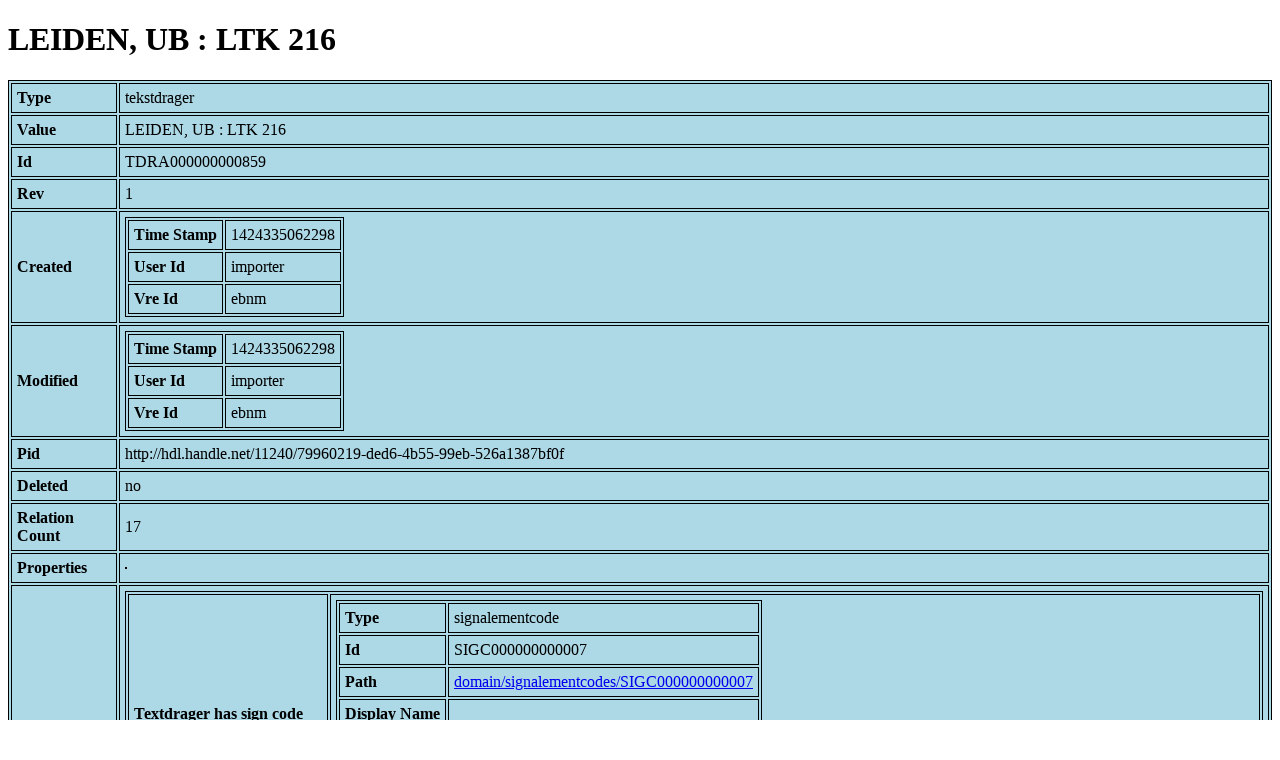

--- FILE ---
content_type: text/html; charset=UTF-8
request_url: https://bnm-i.huygens.knaw.nl/api/domain/tekstdragers/TDRA000000000859
body_size: 1413
content:
<!DOCTYPE html>
<html>
<head>
<meta charset="UTF-8">
<link rel="stylesheet" type="text/css" href="https://bnm-i.huygens.knaw.nl/api/static/css/static-html.css"/>
<base href="https://bnm-i.huygens.knaw.nl/api/domain/">
<title>LEIDEN, UB : LTK 216</title>
</head>
<body>
<h1>LEIDEN, UB : LTK 216</h1><table>
<tr><th>Type</th><td>tekstdrager</td></tr>
<tr><th>Value</th><td>LEIDEN, UB : LTK 216</td></tr>
<tr><th>Id</th><td>TDRA000000000859</td></tr>
<tr><th>Rev</th><td>1</td></tr>
<tr><th>Created</th><td><table>
<tr><th>Time Stamp</th><td> 1424335062298</td></tr>
<tr><th>User Id</th><td>importer</td></tr>
<tr><th>Vre Id</th><td>ebnm</td></tr>
</table></td></tr>
<tr><th>Modified</th><td><table>
<tr><th>Time Stamp</th><td> 1424335062298</td></tr>
<tr><th>User Id</th><td>importer</td></tr>
<tr><th>Vre Id</th><td>ebnm</td></tr>
</table></td></tr>
<tr><th>Pid</th><td>http://hdl.handle.net/11240/79960219-ded6-4b55-99eb-526a1387bf0f</td></tr>
<tr><th>Deleted</th><td>no</td></tr>
<tr><th>Relation Count</th><td> 17</td></tr>
<tr><th>Properties</th><td><table>
</table></td></tr>
<tr><th>Relations</th><td><table>
<tr><th>Textdrager  has  sign  code</th><td><table>
<tr><th>Type</th><td>signalementcode</td></tr>
<tr><th>Id</th><td>SIGC000000000007</td></tr>
<tr><th>Path</th><td><a href="signalementcodes/SIGC000000000007">domain/signalementcodes/SIGC000000000007</a></td></tr>
<tr><th>Display Name</th><td></td></tr>
<tr><th>Relation Id</th><td>RELA000000035027</td></tr>
<tr><th>Accepted</th><td>yes</td></tr>
<tr><th>Rev</th><td> 1</td></tr>
</table>
</td></tr>
<tr><th>Textdrager  has  lokalisering</th><td><table>
<tr><th>Type</th><td>lexicon</td></tr>
<tr><th>Id</th><td>LEXI000000011519</td></tr>
<tr><th>Path</th><td><a href="lexicons/LEXI000000011519">domain/lexicons/LEXI000000011519</a></td></tr>
<tr><th>Display Name</th><td>Zuidelijke Nederlanden</td></tr>
<tr><th>Relation Id</th><td>RELA000000035043</td></tr>
<tr><th>Accepted</th><td>yes</td></tr>
<tr><th>Rev</th><td> 1</td></tr>
</table>
</td></tr>
<tr><th>Textdrager  has  categorie</th><td><table>
<tr><th>Type</th><td>lexicon</td></tr>
<tr><th>Id</th><td>LEXI000000003984</td></tr>
<tr><th>Path</th><td><a href="lexicons/LEXI000000003984">domain/lexicons/LEXI000000003984</a></td></tr>
<tr><th>Display Name</th><td>berijmde tekst in versparen</td></tr>
<tr><th>Relation Id</th><td>RELA000000035042</td></tr>
<tr><th>Accepted</th><td>yes</td></tr>
<tr><th>Rev</th><td> 1</td></tr>
</table>
<table>
<tr><th>Type</th><td>lexicon</td></tr>
<tr><th>Id</th><td>LEXI000000003761</td></tr>
<tr><th>Path</th><td><a href="lexicons/LEXI000000003761">domain/lexicons/LEXI000000003761</a></td></tr>
<tr><th>Display Name</th><td>brieven</td></tr>
<tr><th>Relation Id</th><td>RELA000000035041</td></tr>
<tr><th>Accepted</th><td>yes</td></tr>
<tr><th>Rev</th><td> 1</td></tr>
</table>
</td></tr>
<tr><th>Textdrager  has  owner</th><td><table>
<tr><th>Type</th><td>lexicon</td></tr>
<tr><th>Id</th><td>LEXI000000011936</td></tr>
<tr><th>Path</th><td><a href="lexicons/LEXI000000011936">domain/lexicons/LEXI000000011936</a></td></tr>
<tr><th>Display Name</th><td>Doorninck, J.I. van</td></tr>
<tr><th>Relation Id</th><td>RELA000000035038</td></tr>
<tr><th>Accepted</th><td>yes</td></tr>
<tr><th>Rev</th><td> 1</td></tr>
</table>
<table>
<tr><th>Type</th><td>lexicon</td></tr>
<tr><th>Id</th><td>LEXI000000002340</td></tr>
<tr><th>Path</th><td><a href="lexicons/LEXI000000002340">domain/lexicons/LEXI000000002340</a></td></tr>
<tr><th>Display Name</th><td>Leiden, Maatschappij der Nederlandse Letterkunde</td></tr>
<tr><th>Relation Id</th><td>RELA000000035039</td></tr>
<tr><th>Accepted</th><td>yes</td></tr>
<tr><th>Rev</th><td> 1</td></tr>
</table>
<table>
<tr><th>Type</th><td>lexicon</td></tr>
<tr><th>Id</th><td>LEXI000000002366</td></tr>
<tr><th>Path</th><td><a href="lexicons/LEXI000000002366">domain/lexicons/LEXI000000002366</a></td></tr>
<tr><th>Display Name</th><td>Leiden, Universiteitsbibliotheek</td></tr>
<tr><th>Relation Id</th><td>RELA000000035040</td></tr>
<tr><th>Accepted</th><td>yes</td></tr>
<tr><th>Rev</th><td> 1</td></tr>
</table>
</td></tr>
<tr><th>Is  textdrager  mentioned  in  doc</th><td><table>
<tr><th>Type</th><td>document</td></tr>
<tr><th>Id</th><td>DOCU000000004527</td></tr>
<tr><th>Path</th><td><a href="documents/DOCU000000004527">domain/documents/DOCU000000004527</a></td></tr>
<tr><th>Display Name</th><td>Iets over twee Middelnederlandse fragmenten / Eelco Verwijs</td></tr>
<tr><th>Relation Id</th><td>RELA000000035036</td></tr>
<tr><th>Accepted</th><td>yes</td></tr>
<tr><th>Rev</th><td> 1</td></tr>
</table>
</td></tr>
<tr><th>Textdrager  has  regiocode</th><td><table>
<tr><th>Type</th><td>location</td></tr>
<tr><th>Id</th><td>LOCA000000000050</td></tr>
<tr><th>Path</th><td><a href="locations/LOCA000000000050">domain/locations/LOCA000000000050</a></td></tr>
<tr><th>Display Name</th><td>undefined</td></tr>
<tr><th>Relation Id</th><td>RELA000000035032</td></tr>
<tr><th>Accepted</th><td>yes</td></tr>
<tr><th>Rev</th><td> 1</td></tr>
</table>
</td></tr>
<tr><th>Textdrager  has  doc</th><td><table>
<tr><th>Type</th><td>document</td></tr>
<tr><th>Id</th><td>DOCU000000000050</td></tr>
<tr><th>Path</th><td><a href="documents/DOCU000000000050">domain/documents/DOCU000000000050</a></td></tr>
<tr><th>Display Name</th><td>Codicum in finibus Belgarum ante annum 1550 conscriptorum qui in bibliotheca universitatis asservantur</td></tr>
<tr><th>Relation Id</th><td>RELA000000035033</td></tr>
<tr><th>Accepted</th><td>yes</td></tr>
<tr><th>Rev</th><td> 1</td></tr>
</table>
<table>
<tr><th>Type</th><td>document</td></tr>
<tr><th>Id</th><td>DOCU000000004524</td></tr>
<tr><th>Path</th><td><a href="documents/DOCU000000004524">domain/documents/DOCU000000004524</a></td></tr>
<tr><th>Display Name</th><td>Epistolaire aspecten van de geestelijke brief (ca. 1350-1550) / Mikel M. Kors</td></tr>
<tr><th>Relation Id</th><td>RELA000000035035</td></tr>
<tr><th>Accepted</th><td>yes</td></tr>
<tr><th>Rev</th><td> 1</td></tr>
</table>
<table>
<tr><th>Type</th><td>document</td></tr>
<tr><th>Id</th><td>DOCU000000000848</td></tr>
<tr><th>Path</th><td><a href="documents/DOCU000000000848">domain/documents/DOCU000000000848</a></td></tr>
<tr><th>Display Name</th><td>Mittelhochdeutsche, mittelniederdeutsche und mittelniederl&auml;ndische Minnereden : Verzeichnis der Handschriften und Drucke / Tilo Brandis</td></tr>
<tr><th>Relation Id</th><td>RELA000000035034</td></tr>
<tr><th>Accepted</th><td>yes</td></tr>
<tr><th>Rev</th><td> 1</td></tr>
</table>
</td></tr>
<tr><th>Contains  text</th><td><table>
<tr><th>Type</th><td>tekst</td></tr>
<tr><th>Id</th><td>TEXT000000000621</td></tr>
<tr><th>Path</th><td><a href="teksten/TEXT000000000621">domain/teksten/TEXT000000000621</a></td></tr>
<tr><th>Display Name</th><td>Minnebriefje op rijm; Mnl.</td></tr>
<tr><th>Relation Id</th><td>RELA000000221350</td></tr>
<tr><th>Accepted</th><td>yes</td></tr>
<tr><th>Rev</th><td> 1</td></tr>
</table>
</td></tr>
</table></td></tr>
<tr><th>Variation Refs</th><td><a href="tekstdragers/TDRA000000000859">tekstdragers</a><br/><a href="ebnmtekstdragers/TDRA000000000859">ebnmtekstdragers</a><br/></td></tr>
</table>
</body>
</html>
